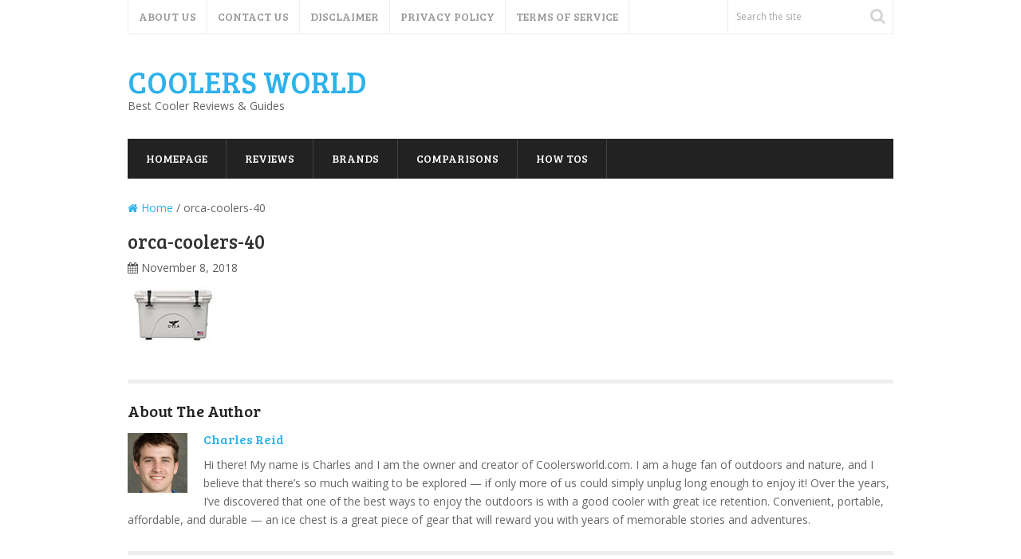

--- FILE ---
content_type: text/css; charset=UTF-8
request_url: https://coolersworld.com/wp-content/themes/mts_splash/style.css?ver=6.4.3
body_size: 10503
content:
/*
Theme Name: Splash by MyThemeShop
Theme URI: http://mythemeshop.com/themes/splash/
Author: MyThemeShop
Author URI: http://mythemeshop.com/
Description: Take your blogging to the next level with Splash, a responsive WordPress theme that integrates review system and WooCommerce to maximizes content impact.
Version: 3.0.1
Text Domain: splash
*/
html, body, div, span, applet, object, iframe, h1, h2, h3, h4, h5, h6, p, blockquote, pre, a, abbr, acronym, address, big, cite, code, del, dfn, em, img, ins, kbd, q, s, samp, small, strike, strong, sub, sup, tt, var, b, u, i, center, dl, dt, dd, ol, ul, li, fieldset, form, label, legend, table, caption, tbody, tfoot, thead, tr, th, td, article, aside, canvas, details, embed, figure, figcaption, footer, header, hgroup, menu, nav, output, ruby, section, summary, time, mark, audio, video {
	margin: 0;
	padding: 0;
	border: 0;
	font-size: 100%;
	font: inherit;
	vertical-align: baseline;
}
html {
	-webkit-font-smoothing: antialiased;
	-webkit-text-size-adjust: 100%;
}
article, aside, details, figcaption, figure, footer, header, hgroup, menu, nav, section { display: block }
ol, ul { list-style: none }
blockquote, q { quotes: none }
table {
	border-collapse: collapse;
	border-spacing: 0;
}
button, input, select, textarea { margin: 0 }
:focus { outline: 0 }
img, video, object {
	max-width: 100%;
	height: auto!important;
}
iframe { max-width: 100% }
blockquote {
	font-family: Georgia, sans-serif;
	font-style: italic;
	font-weight: normal;
	font-size: 20px;
	line-height: 1.5;
	padding: 0 10px 20px 27px;
	position: relative;
	margin-top: 25px;
}
blockquote:after {
	font-family: FontAwesome;
	position: absolute;
	content: "\f10d";
	font-size: 20px;
	width: 50px;
	top: 0;
	left: 0;
}
blockquote p { margin-bottom: 10px }
strong, b { font-weight: bold }
em, i, cite { font-style: italic }
small { font-size: 100% }
figure { margin: 10px 0 }
code, pre {
	font-weight: normal;
	font-style: normal;
}
pre {
	margin: 5px 0 20px 0;
	line-height: 1.3em;
	padding: 8px 10px;
	overflow: auto;
}
code {
	padding: 0 8px;
	line-height: 1.5;
}
mark {
	padding: 1px 6px;
	margin: 0 2px;
	color: black;
	background: #FFF7A8;
}
address {
	margin: 10px 0;
	font-style: italic;
}
.wp-caption {
	background: #fff;
	border: 1px solid #f0f0f0;
	max-width: 100%;
	box-sizing: border-box;
	padding: 5px 3px 10px;
	margin-bottom: 20px;
	text-align: center;
}
.sticky {

}
.gallery-caption {

}
#gallery-1 img { border: 0!important }
.wp-caption-text { margin-bottom: 0 }
dl {

}
dt {
	float: left;
	clear: left;
	width: 100px;
	text-align: right;
	font-weight: bold;
}
dd {
	margin: 0 0 0 110px;
	padding: 0 0 0.5em 0;
	overflow: hidden;
}
/* =WordPress Core
-------------------------------------------------------------- */
/*-[ Framework ]--------------------*/
.alignnone { margin: 5px 0 20px 0 }
.aligncenter, div.aligncenter {
	display: block;
	margin: 5px auto 5px auto;
}
.alignright {
	float: right;
	margin: 5px 0 20px 20px;
}
.alignleft {
	float: left;
	margin: 5px 20px 20px 0;
}
a img.alignright {
	float: right;
	margin: 5px 0 20px 20px;
}
a img.alignnone { margin: 5px 20px 20px 0 }
a img.alignleft {
	float: left;
	margin: 5px 20px 20px 0;
}
a img.aligncenter {
	display: block;
	margin-left: auto;
	margin-right: auto;
}
.wp-caption {
	background: #fff;
	border: 1px solid #f0f0f0;
	max-width: 100%; /* Image does not overflow the content area */
	padding: 5px 3px 10px;
	text-align: center;
}
.wp-caption.alignnone { margin: 5px 0 20px 0 }
.wp-caption.alignleft { margin: 5px 20px 20px 0 }
.wp-caption.alignright { margin: 5px 0 20px 20px }
.wp-caption img {
	border: 0 none;
	height: auto;
	margin: 0;
	max-width: 98.5%;
	padding: 0;
	width: auto;
}
.wp-caption p.wp-caption-text {
	line-height: 20px;
	margin: 0;
	padding: 6px 0 0 0;
	clear: both;
}
/* Text meant only for screen readers. */
.screen-reader-text {
	clip: rect(1px, 1px, 1px, 1px);
	position: absolute !important;
	height: 1px;
	width: 1px;
	overflow: hidden;
}
.screen-reader-text:focus {
	background-color: #f1f1f1;
	border-radius: 3px;
	box-shadow: 0 0 2px 2px rgba(0, 0, 0, 0.6);
	clip: auto !important;
	color: #21759b;
	display: block;
	font-size: 14px;
	font-size: 0.875rem;
	font-weight: bold;
	height: auto;
	left: 5px;
	line-height: normal;
	padding: 15px 23px 14px;
	text-decoration: none;
	top: 5px;
	width: auto;
	z-index: 100000; /* Above WP toolbar. */
}
/*-[ Framework ]--------------------*/
body {
	font: 14px/23px Noto Sans, sans-serif;
	color: #555;
	background-color: #EBEBEB;
}
::-moz-selection {
	background: #222;
	color: white;
	text-shadow: none;
}
::selection {
	background: #222;
	color: white;
	text-shadow: none;
}
#page, .container {
	position: relative;
	margin-right: auto;
	margin-left: auto;
}
.post-single-content h2 { font-size: 24px }
h1, h2, h3, h4, h5, h6 {
	font-weight: bold;
	margin-bottom: 12px;
	color: #444;
}
h1 {
	font-size: 28px;
	line-height: 1.4;
}
h2 { line-height: 1.4 }
h3 {
	font-size: 22px;
	line-height: 1.4;
}
h4 {
	font-size: 20px;
	line-height: 1.4;
}
h5 {
	font-size: 18px;
	line-height: 1.4;
}
h6 {
	font-size: 16px;
	line-height: 1.4;
}
.sub-title { font-size: 12px }
p { margin-bottom: 20px }
a {
	text-decoration: none;
	color: #2DB2EB;
	transition: all 0.25s linear;
}
a:link, a:visited, a:active { text-decoration: none }
/*-[ Main container ]---------------*/
.main-container {
	width: 960px;
	margin: 0 auto;
	background: #fff;
	clear: both;
	display: block;
	padding: 0 2%;
}
#page, .container {
	max-width: 960px;
	min-width: 240px;
}
#page {
	padding-top: 25px;
	min-height: 100px;
	float: none;
	clear: both;
}
/*-[ Header ]-----------------------*/
body > header {
	float: left;
	width: 100%;
	position: relative;
}
#site-header {
	position: relative;
	float: left;
	width: 100%;
	z-index: 99;
}
#header {
	position: relative;
	width: 100%;
	float: left;
	margin: 0;
	padding: 0;
	z-index: 1;
}
#header h1, #header h2 {
	font-size: 38px;
	float: left;
	display: inline-block;
	line-height: 1;
	position: relative;
	margin-bottom: 0;
}
#logo a {
	float: left;
	line-height: 1;
}
.image-logo { margin-top: 5px }
#logo img { float: left }
.logo-wrap {
	padding: 15px 0 0 0;
	overflow: hidden;
	float: left;
	margin: 25px 0 0;
	z-index: -1;
	position: relative;
}
.site-description {
	float: left;
	margin-top: 0;
	max-width: 350px;
	clear: left;
}
#site-header .header-search {
	float: right;
	border-left: 1px solid #EEE;
}
#site-header #searchform {
	max-width: 100%;
	float: right;
	width: auto;
	min-width: 206px;
}
#site-header #s {
	border: 0;
	margin: 0 !important;
	padding: 13px 10px 13px 0;
	background: transparent;
}
#site-header #searchform .fa-search {
	border: 0;
	padding-top: 10px;
	background: transparent;
}
#site-header .sbutton { height: 42px }
.widget-header h3 { margin-bottom: 0 }
.widget-header {
	float: right;
	max-width: 77%;
	margin-top: 30px;
}
.widget-header img { float: left }
.widget-header .textwidget {
	float: left;
	margin-top: 8px;
}
/*-[ Navigation ]-----------------*/
.menu-item-has-children > a:after {
	content: "\00BB";
	position: absolute;
	right: 15px;
	line-height: 17px;
}
.secondary-navigation .menu-item-has-children > a:after {
	right: 17px;
	line-height: 15px;
}
.navigation .menu-item-has-children > a { padding-right: 30px!important }
.secondary-navigation .navigation .menu-item-has-children > a { padding-right: 32px!important }
.primary-navigation {
	float: left;
	border: 1px solid #eeeeee;
	border-top: 0;
	width: 100%;
	position: relative;
	z-index: 99;
	box-sizing: border-box;
}
.secondary-navigation {
	background: #222222;
	display: block;
	float: left;
	width: 960px;
	max-width: 100%;
	margin-top: 30px;
}
.secondary-navigation ul { float: left }
.secondary-navigation a {
	color: #ffffff;
	text-align: left;
	text-decoration: none;
	padding: 15px 22px;
	transition: none;
	line-height: 20px;
}
.primary-navigation .navigation {
	width: auto;
	float: left;
}
.primary-navigation .navigation ul li { border-right: 0 }
.primary-navigation li a {
	font-size: 14px;
	line-height: 1.2em;
	padding: 11px 13px;
	color: #989898;
	text-decoration: none;
	border-right: 1px solid #eeeeee;
}
.primary-navigation .navigation .current-menu-item > a {
	color: #333333!important;
	background: rgba(255, 255, 255, 0.6);
}
.primary-navigation .navigation li a {
	color: #989898;
	transition: all 0.25s linear;
	line-height: 20px;
}
.primary-navigation .navigation li a:hover {
	color: #2db2eb!important;
	background: #ffffff;
}
.primary-navigation .navigation ul li ul { border-bottom: 1px solid #eeeeee }
.primary-navigation .navigation ul ul li:first-child a { border-top: 1px solid #eeeeee }
.primary-navigation .navigation ul ul:after { border-color: rgba(0, 0, 0, 0) rgba(0, 0, 0, 0) #eeeeee }
.primary-navigation .navigation ul li ul li {
	width: 100%;
	background: #ffffff;
}
.primary-navigation .navigation ul li ul li a {
	width: 100%;
	color: #989898!important;
	border-left: 1px solid #eeeeee;
	border-right: 1px solid #eeeeee;
	box-sizing: border-box;
}
.primary-navigation .navigation .sf-sub-indicator {
	top: 10px;
	right: 15px;
}
.primary-navigation .navigation ul ul .sf-sub-indicator { top: 10px }
#navigation.secondary-navigation a {
	line-height: 1.2em;
	padding: 17px 23px;
	text-transform: uppercase;
}
.secondary-navigation .navigation ul li:hover a { color: #fff!important }
.secondary-navigation a .sub {
	font-size: 11px;
	font-weight: normal;
	color: #9B9B9B;
}
.navigation ul { margin: 0 auto }
.navigation ul li {
	float: left;
	line-height: 24px;
	position: relative;
	transition: all 0.25s linear;
}
.navigation ul li a, .navigation ul li a:link, .navigation ul li a:visited { display: inline-block }
.navigation > ul > .current a {
	background: transparent;
	color: #5a5a5a !important;
}
.navigation ul li li {
	background: #282e33;
	border-right: 0;
	border-bottom: 0;
}
.navigation ul ul {
	position: absolute;
	width: 215px;
	padding: 20px 0 0 0;
	padding-top: 10px;
	font-size: 12px;
	color: #798189;
}
.navigation ul ul:after {
	border-color: rgba(0, 0, 0, 0) rgba(0, 0, 0, 0) #222;
	border-style: solid;
	border-width: 9px;
	content: "";
	display: block;
	height: 0;
	position: absolute;
	width: 0;
}
.navigation ul ul:after {
	left: 10px;
	top: -8px;
}
.navigation ul ul ul:after { display: none }
.navigation ul ul li {
	padding: 0;
	background: #222;
	width: 100%;
}
.navigation ul ul a, .navigation ul ul a:link, .navigation ul ul a:visited {
	padding: 10px 45px 10px 25px;
	position: relative;
	width: 143px;
	border-left: 0;
	background: transparent;
	border-right: 0;
	border-bottom: 1px solid rgba(0, 0, 0, 0.09);
	margin: 0;
}
.navigation ul ul li:first-child a {

}
.secondary-navigation .navigation ul ul a {
	width: 100%;
	box-sizing: border-box;
	padding: 10px 22px;
}
.navigation ul ul li:last-child a { border-bottom: none }
.navigation ul ul { display: none }
.navigation li:hover ul ul, .navigation li:hover ul ul ul, .navigation li:hover ul ul ul ul {
	left: 100%;
	top: 0;
	padding-top: 0;
}
.secondary-navigation .navigation ul li:before { color: #fff }
.primary-navigation .navigation ul li:before, .primary-navigation .navigation ul ul li:before { color: #989898 }
.secondary-navigation .navigation > ul > li { border-left: 1px solid rgba(255,255,255,0.15) }
.secondary-navigation .navigation > ul li:first-child { border-left: 0 }
.secondary-navigation .navigation > ul > li:last-of-type { border-right: 1px solid rgba(255,255,255,0.15) }
.navigation ul .current-menu-item:before, .navigation ul li:hover:before { color: #fff }
.primary-navigation .navigation ul .current-menu-item:before, .primary-navigation .navigation ul li:hover:before { color: #333 }
/*.sub-menu .menu-item-has-children:after { color: #fff }*/
.navigation .toggle-caret { display: none }
.clearfix:before, .clearfix:after {
	content: " ";
	display: table;
}
.clearfix:after { clear: both }
.clearfix { *zoom: 1  }
a#pull { display: none }
header .navigation i { margin-right: 4px }
/* Flyout nav */
.sticky-navigation-active {
	z-index: 500;
	position: fixed;
	top: 0;
	margin: 0 !important;
	-webkit-backface-visibility: hidden;
}
.admin-bar .sticky-navigation-active { top: 32px }
.sticky-navigation a { transition: all 0.25s linear }
.mts-cart {
	z-index: 1;
	float: right;
	color: #ffffff;
}
.mts-cart > span {
	border: 0 !important;
	border-left: 1px solid rgba(255, 255, 255, 0.15)!important;
	padding: 0 0 0 12px;
	display: inline-block;
	float: left;
	font-family: inherit;
	transition: all 0.25s linear;
}
.mts-cart span a {
	display: inline-block;
	padding: 17px 12px 17px 2px !important;
	text-indent: 0!important;
}
/*-[ Content ]--------------------*/
.article {
	width: 66.2%;
	float: left;
	margin-bottom: 10px;
	padding: 0;
}
#content_box {
	float: left;
	padding-right: 4%;
	width: 96%;
}
.post {
	float: left;
	width: 100%;
}
.single_post {
	margin: 0 0 20px 0;
	padding-bottom: 20px;
	float: left;
	width: 100%;
	border-bottom: 5px solid rgb(238, 238, 238);
}
.single_post .post-info {
	margin-bottom: 10px;
	float: left;
}
.single_post .post-info span, .single_post .post-info a { font-size: 14px }
.single_page {
	padding-top: 0;
	margin-bottom: 30px
}
.post-single-content { clear: both }
.readMore {
	float: right;
	color: #7B7A79;
}
.readMore a { color: #EE210B }
.frontPost .readMore a {
	color: #000;
	font-size: 12px;
}
.ss-full-width {
	overflow: hidden;
	padding-top: 0;
}
.ss-full-width #content_box {
	padding-right: 0;
	padding-left: 0;
	width: 100%;
}
.post.excerpt {
	clear: both;
	margin-bottom: 30px;
	overflow: hidden;
	padding-bottom: 15px;
	width: auto;
}
.wp-post-image { float: left }
.featured-thumbnail {
	float: left;
	max-width: 220px;
	width: 100%;
}
.post-image {
	float: left;
	margin-top: 7px;
	margin-right: 2.4%;
	max-width: 200px;
	width: 32.7%;
	position: relative;
}
.post-image-fullwidth {
	margin-bottom: 10px;
	display: block;
	position: relative;
}
#featured-thumbnail {
	float: left;
	margin-right: 10px;
	position: relative;
}
#featured-thumbnail img { margin-right: 0 }
.featured-thumbnail img {
	margin-bottom: 0;
	width: 100%;
}
.title {
	margin-bottom: 5px;
	line-height: 21px;
}
.single-title {
	font-size: 24px;
	line-height: 32px;
	color: #333;
	float: left;
	padding: 0 0 0 0;
	width: 100%;
}
.title a {
	color: inherit;
	transition: all 0.25s linear;
}
.page h1.title {
	padding-top: 0;
	margin-bottom: 0;
}
.post-info {
	display: block;
	color: #5E5E5E;
	width: 100%;
}
.post-info a, .single_post .post-info a {
	color: #5E5E5E;
	transition: all 0.25s linear;
}
.post-info > span {
	margin-right: 0;
	display: inline-block;
}
.post-info span:after {
	content: "|";
	padding: 0 5px;
}
.post-info span:last-of-type:after {
	content: '';
	padding: 0;
}
.related-posts .post-info {
	clear: none;
	float: none;
}
/**********latest-posts***********/
.viewstyle {
	border: 1px solid #eeeeee;
	border-radius: 3px 3px 3px 3px;
	box-shadow: 0 3px #eeeeee;
	clear: both;
	float: left;
	margin-bottom: 20px;
	overflow: hidden;
	padding: 7px 15px;
	width: 100%;
	box-sizing: border-box;
}
.viewtext {
	float: left;
	font-weight: bold;
	margin-top: 4px;
}
.viewsbox { float: right }
#list, #grid { float: left }
#list a {
	border-radius: 3px 0 0 3px;
	border: 1px solid #CFD4D8;
	border-right: 0;
	padding: 0 15px 0 15px;
}
.viewsbox i {
	font-size: 14px;
	margin-top: 6.5px;
	margin-right: 5px;
	float: left;
}
.viewsbox .active a { background-color: #F7F7F9 !important }
.viewsbox a {
	color: #343434;
	cursor: pointer;
	display: block;
	font-size: 13px;
	line-height: 26px;
	padding: 0 10px 0 15px;
}
.viewsbox a:hover { color: #343434 }
.viewsbox .active a { background-color: #F7F7F9 !important }
#grid a {
	border: 1px solid #CFD4D8;
	border-radius: 0 3px 3px 0;
}
.featured-category-title { clear: both }
article header {
	margin-bottom: 11px;
	width: 100%;
}
.single article header { margin-bottom: 10px }
.latestPost {
	width: 100%;
	float: left;
	border-bottom: 1px solid #eee;
	margin-bottom: 30px;
	padding-bottom: 20px;
}
.latestPost .title {
	display: block;
	line-height: 1.3;
	font-size: 24px;
}
.front-view-content { overflow: hidden }
.grid {
	border-bottom: 0 none !important;
	clear: none !important;
	float: left;
	margin-bottom: 10px !important;
	margin-right: 6.5%;
	min-height: 250px;
	padding-bottom: 0 !important;
	width: 29%;
}
.grid .front-view-content { display: none }
.latestPost.grid:nth-of-type(3n) { margin-right: 0 }
.latestPost.grid:nth-of-type(3n+1) { clear: left }
.latestPost.grid .title {
	float: left;
	font-size: 14px;
	height: 40px;
	margin-top: 5px;
	overflow: hidden;
	width: 100%;
	margin-bottom: 0;
}
.grid .theauthor:after { content: "" }
.grid .home-share, .grid .thetime, .grid .thecategory, .grid .thecomment { display: none }
.grid .post-image {
	width: 100%;
	margin-right: 0;
}
/*.front-view-content { overflow: hidden }*/
.single_post header {
	width: 100%;
	margin-bottom: 8px;
}
article img.left, article img.alignleft, .wp-caption.alignleft {
	margin: 0.3em 1.571em 0.5em 0;
	display: block;
	float: left;
}
article img.right, article img.alignright, .wp-caption.alignright {
	margin: 0.3em 0 0.5em 1.571em;
	display: block;
	float: right;
}
article img.center, article img.aligncenter, .wp-caption.aligncenter {
	margin: 0.3em auto 0.5em auto;
	display: block;
}
article img.aligncenter, article img.alignnone {
	margin-top: 1em;
	margin-bottom: 1em;
	display: block;
	clear: both;
	float: none;
}
article ul {
	margin: 1.5em 0 1.571em 1em;
	list-style-type: square;
	list-style-position: inside;
}
article ol {
	margin: 1.5em 0 1.571em 1em;
	list-style-type: decimal;
	list-style-position: inside;
}
article ul ul, article ol ol, article ul ol, article ol ul {
	margin-top: 0;
	margin-bottom: 0;
}
article .iconlist { margin-left: 0 }
article .iconlist li { list-style-type: none }
/*-[ Tweets Widget ]---------------------------*/
.widget .tweets li { margin-bottom: 15px }
/*-[ Facebook like box Widget ]---------------------------*/
.fb_iframe_widget, .fb_iframe_widget span {
	max-width: 100%;
	width: 100%!important;
}
/*-[ Custom Nav Widget ]---------------------------*/
.widget_nav_menu .fa > a, .widget_nav_menu .fa > a { padding-left: 5px }
.widget_nav_menu .sub-menu { margin-top: 8px }
.widget_nav_menu .menu-item-has-children > a:after { content: '' }
/*-[ Toggle menu ]---------------------------*/
.toggle-menu ul ul { display: none }
.toggle-menu .toggle-menu-item-parent { position: relative }
.toggle-menu .toggle-caret {
	position: absolute;
	top: 0;
	right: 0;
	text-align: center;
	cursor: pointer;
	line-height: inherit;
}
.toggle-menu .toggle-caret .fa {
	width: 20px;
	text-align: center;
	font-size: inherit;
	color: inherit;
	line-height: 20px;
}
.toggle-menu .active > .toggle-caret .fa:before { content: "\f068" } /*minus*/
.toggle-menu .toggle-caret:hover .fa {}
/*-[ Text Widget ]---------------------------*/
.textwidget { line-height: 23px }
/*-[ Form Input ]------------------*/
input, textarea, select {
	padding: 8px 12px;
	font-size: 14px;
	color: #666;
	border: 1px solid #D8D8D8;
	font-family: inherit;
}
input[type="submit"] {
	color: #fff;
	border-color: transparent;
}
textarea {
	overflow: auto;
	resize: vertical;
}
select {
	padding: 6px 10px;
	border-color: #D8D8D8;
}
input:focus, textarea:focus {}
/*-[ Tables ]--------------------*/
table {
	width: 100%;
	text-align: left;
	margin-bottom: 25px;
	border: 2px solid #F1F4F6;
}
thead {
	background: #F7F8F9;
	font-size: 14px;
	color: #585F65;
}
table th, table td {
	padding: 7px 15px;
	text-align: left;
}
thead th { padding: 14px }
tbody th {
	font-weight: normal;
	border-bottom: 1px solid #F5F7F9;
}
/*-[ Line ]---------------------*/
hr {
	border: none;
	border-bottom: 1px solid #E5E5E5;
	border-bottom: 1px solid rgba(0,0,0,0.1);
	width: 297px;
	margin: 35px 0;
	clear: both;
	position: relative;
}
/*-[ Search Form ]------------------*/
#searchform {
	padding: 0;
	float: left;
	clear: both;
	width: 100%;
	position: relative;
}
.article #searchform { max-width: 300px }
#searchform fieldset { float: left }
.sbutton, #searchsubmit {
	right: 0px;
	top: 0px;
	padding: 10px 0;
	float: right;
	border: 0;
	width: 40px;
	height: 40px;
	cursor: pointer;
	text-align: center;
	padding-top: 10px;
	color: white;
	transition: all 0.25s linear;
	background: transparent;
	z-index: 10;
	position: absolute;
	border: 0;
	vertical-align: top;
}
#searchform .fa-search {
	font-size: 20px;
	border: 1px solid #d7d7d9;
	border-left: 0;
	top: 0px;
	color: #d3d3d3;
	background: #fff;
	position: absolute;
	right: 0px;
	padding: 8px 8px 10px 10px;
	height: 40px;
	width: 40px;
	box-sizing: border-box;
}
#s {
	width: 100%;
	background-color: #fff;
	float: left;
	font-size: 12px;
	padding: 11px 0;
	text-indent: 10px;
	border: 1px solid #d7d7d9;
	height: 40px;
	box-sizing: border-box;
}
/* Search input placeholder text styling */
::-webkit-input-placeholder { color: #a9a9ab }
:-moz-placeholder { color: #a9a9ab }
::-moz-placeholder { color: #a9a9ab }
:-ms-input-placeholder { color: #a9a9ab }
:input-placeholder { color: #a9a9ab }
/* Microphone icon position fix */
input::-webkit-input-speech-button {
	margin-right: 14px;
	margin-left: 4px;
	cursor: pointer;
}
#searchform fieldset { width: 100% }
.breadcrumb, .breadcrumb> div, .breadcrumb .fa-caret-right, .breadcrumb .root a { float: none }
.breadcrumb {
	clear: both;
	padding: 0;
	margin-bottom: 15px;
	overflow: hidden;
}
.breadcrumb> div {
	overflow: hidden;
	float: none;
	display: inline-block;
}
.breadcrumb .fa-caret-right { padding: 0 }
.breadcrumb .root { padding: 0 }
.breadcrumb .fa-caret-right { padding: 0 0 }
.breadcrumb> div { overflow: visible }
.no-results h2 { font-size: 16px }
.cat_bull:before { content: ' \2022 ' }
.cat_bull:last-of-type:before { content: ' / ' }
/*-[ Read More ]-------------------*/
.read-more {
	margin: 0 0 0 10px;
	line-height: 1.4em;
	background: none;
	padding: 0;
	font-size: 16px;
}
/*-[ Top Ad in Post ]-------------------------------------*/
.topad {
	margin-bottom: 10px;
	clear: both;
}
/*-[ Bottom Ad in post ]-----------*/
.bottomad {
	float: left;
	clear: both;
	margin-top: 10px;
}
/*-[ Sidebar ]---------------------*/
#sidebar p { line-height: 20px }
.sidebar.c-4-12 {
	float: right;
	width: 33.8%;
	line-height: 20px;
	max-width: 324px;
}
#sidebar a { color: #2db2eb }
#sidebar .wp-post-image, #site-footer .wp-post-image {
	margin-bottom: 0;
	margin-top: 5px;
	margin-right: 10px;
	margin-left: 0;
	float: left;
}
.widget {
	margin-bottom: 27px;
	float: left;
	clear: both;
	width: 100%;
	overflow: hidden;
}
.sidebar .widget h3 { color: #333333 }
.widget li {
	list-style-type: square;
	margin-left: 17px;
	margin-bottom: 7px;
}
.widget li ul.children { margin-top: 7px }
#site-footer .widget li ul.children { margin-top: 5px }
.widget li:last-of-type { margin-bottom: 0 }
.widget h3 {
	font-size: 18px;
	margin: 0px 0 10px 0;
}
.widget .post-info {
	width: auto;
	clear: none;
}
.post-excerpt { overflow: hidden; }
.widget .post-info span:after { content: '\2022' }
.widget .post-info span:last-of-type:after, .widget .popular-posts .post-info span:after { content: '' }
.mts-posts { float: left; position: relative }
.popular-posts li {
	list-style: none!important;
	margin: 0;
	overflow: hidden;
	transition: all 0.25s linear;
	color: #999;
	padding: 7px 24px 10px 10px;
	background: #222;
	margin-bottom: 10px;
	position: relative;
}
.widget.social-profile-icons { margin-bottom: 19px }
.advanced-recent-posts li, .category-posts li, .related-posts-widget li, .author-posts-widget li, .recent-reviews li {
	list-style: none!important;
	margin: 0;
	margin-bottom: 15px;
	overflow: hidden;
	position: relative;
}
.advanced-recent-posts li:last-of-type, .category-posts li:last-of-type, .related-posts-widget li:last-of-type, .author-posts-widget li:last-of-type, .recent-reviews li:last-of-type { margin-bottom: 0 }
.advanced-recent-posts p, .popular-posts p, .category-posts p, .related-posts-widget p, .author-posts-widget p, .recent-reviews p {
	margin: 0;
	font-size: 13px;
}
.widget .review-total-only { padding: 0 }
#site-footer .review-total-only { background: transparent }
.widget .review-total-only.large-thumb, .widget li:first-child .review-total-only.large-thumb {
	position: static;
	display: inline-block;
	padding-top: 5px;
}
.popular-posts a, .category-posts a, .related-posts-widget a, .author-posts-widget a { display: block }
.advanced-recent-posts .post-title, .advanced-recent-posts .post-excerpt, .advanced-recent-posts .post-info { display: inline }
.advanced-recent-posts p, .popular-posts p, .category-posts p {
	margin: 0;
	overflow: hidden;
}
.widget .post-info {
	padding: 4px 0 0;
	color: #999;
	transition: color 0.25s linear;
}
#sidebar .widget .post-info a, footer .widget .post-info a { color: #999 }
#sidebar .popular-posts a, #sidebar .popular-posts .post-info a, #site-footer .popular-posts .post-info a { color: #fff }
#sidebar .popular-posts .post-info { color: #5E5E5E }
.popular-posts .post-title { width: 94% }
#site-footer .popular-posts .post-title { width: 85% }
.popular-posts .thecomment {
	font-weight: 700;
	position: absolute;
	top: 0;
	right: 0;
	padding: 2px 7px 1px;
}
.popular-posts .thecomment i, .popular-posts .thecomment a { float: left }
.popular-posts .thecomment i { margin: 2px 5px 0 0 }
.popular-posts li:hover .thecomment { background-color: #222 }
.vertical-small .post-number { top: 5px }
#site-footer .vertical-small .post-number { top: 0 }
.popular-posts li.vertical-small { padding-right: 10px }
.popular-posts li.vertical-small .thecomment {
	top: 12px;
	right: 10px;
}
#site-footer .popular-posts li.vertical-small .thecomment {
	top: 0;
	right: 0;
}
#sidebar .vertical-small .wp-post-image, #site-footer .vertical-small .wp-post-image { margin-bottom: 10px }
#sidebar .popular-posts li:hover .post-title a, #sidebar .popular-posts li:hover .post-excerpt, #sidebar .popular-posts li:hover .post-info { color: #fff }
.widget select { width: 100% }
.widget .menu li, .widget .menu li a { color: #666 }
#sidebar .widget_mts_recent_posts_widget li:last-of-type { margin-bottom: 0 }
#sidebar .recent-reviews li { margin-bottom: 9px }
#site-footer .recent-reviews li { margin-bottom: 13px }
/*-[ Social Buttons ]--------------------------*/
.share-item.facebookbtn, .share-item.linkedinbtn, .share-item.stumblebtn { width: 74px }
.shareit {
	padding: 12px 0 7px;
	clear: both;
	border: none;
	z-index: 1;
	float: left;
	width: 100%;
}
.shareit.top { padding-top: 0!important }
.share-item {
	display: block;
	margin: 2px;
	float: left;
	height: 25px;
}
.share-item.shareit.top {
	float: left;
	margin-bottom: 10px!important;
	margin-top: 0;
	width: 100%;
}
.share-item.facebookbtn, .share-item.facebooksharebtn {
	margin-top: -1px;
	width: 84px;
	height: 28px;
}
.share-item.facebookbtn, .share-item.twitterbtn { width: 76px }
.share-item.gplusbtn { width: 72px }
.share-item.pinbtn {
	margin-top: 2px;
	width: 56px;
}
.share-item.pinbtn a { transition: none }
.share-item.stumblebtn {
	margin-top: 2px;
	height: 24px;
	width: 90px;
}
.share-item iframe { max-width: none }
/*-[ Social Profile Widget ]--------------------------*/
.social-profile-icons ul { margin: 0 -4px }
.social-profile-icons ul li {
	background: none;
	border: none;
	float: left;
	list-style-type: none;
	margin: 0 4px 8px 4px!important;
	padding: 0 !important;
	border: none !important;
}
.social-profile-icons ul li a {
	width: 33px;
	height: 33px;
	display: block;
	float: left;
	border-radius: 3px;
	text-align: center;
	line-height: 33px;
	color: #FFF!important;
	transition: all .4s;
	padding: 0;
}
.sidebar .social-profile-icons ul li a:hover {
	color: #fff;
	background: #666;
}
.sidebar .social-profile-icons ul li a { color: #fff }
.social-profile-icons ul li i {
	font-size: 16px;
	line-height: 32px;
}
.social-profile-icons .social-youtube a { background: #c9322b }
.social-profile-icons .social-rss a { background: #ef922f }
.social-profile-icons .social-twitter a { background: #40bff5 }
.social-profile-icons .social-facebook a { background: #5d82d1 }
.social-profile-icons .social-gplus a { background: #eb5e4c }
.social-profile-icons .social-vimeo a { background: #35c6ea }
.social-profile-icons .social-dribbble a { background: #f7659c }
.social-profile-icons .social-tumblr a { background: #426d9b }
.social-profile-icons .social-instagram a { background: #91653f }
.social-profile-icons .social-flickr a { background: #ff48a3 }
.social-profile-icons .social-pinterest a { background: #e13138 }
.social-profile-icons .social-linkedin a { background: #238cc8 }
.social-profile-icons .social-github a { background: #b5a470 }
.social-profile-icons .social-email a { background: #1d90dd }
.social-profile-icons .social-behance a { background: #1879fd }
.social-profile-icons .social-skype a { background: #13c1f3 }
.social-profile-icons .social-soundcloud a { background: #ff7e30 }
.social-profile-icons .social-stumbleupon a { background: #ff5c30 }
.social-profile-icons .social-dropbox a { background: #3476e4 }
.social-profile-icons .social-foursquare a { background: #0bbadf }
.social-profile-icons .social-reddit a { background: #ff4400 }
/*-[ Footer ]-------------------*/
#site-footer .advanced-recent-posts li, #site-footer .popular-posts li, #site-footer .category-posts li {
	border-top: 1px solid #ccc;
	padding-top: 8px;
}
#site-footer .widget li:first-child {
	border-top: none;
	padding-top: 0;
}
.footer-widgets .widget .advanced-recent-posts li { padding-top: 12px }
.footer-widgets .widget .advanced-recent-posts li:first-child { padding-top: 0 !important }
#site-footer {
	overflow: hidden;
	width: 100%;
}
#site-footer .footeText {
	width: 960px;
	margin: 22px auto;
	text-align: center;
	color: #fff;
	font-size: 14px;
	font-weight: bold;
}
#site-footer .footeText a {
	color: #fff;
	border-bottom: 2px solid #ee3f02;
}
#site-footer .wp-post-image { margin-top: 0 }
#site-footer .advanced-recent-posts li, #site-footer .popular-posts li, #site-footer .category-posts li, #site-footer .related-posts-widget li {
	background: transparent;
	padding: 0;
	border-top: 0;
}
#site-footer .sidebar .widget .title {
	font-size: 135%;
	color: #D4D8DB;
}
#site-footer .widget {
	padding: 1px 0 0 0;
	margin-bottom: 20px;
	margin-top: 10px;
}
#site-footer {
	background: #FAFAFA;
	padding: 15px 0 10px;
	position: relative;
	overflow: hidden;
	clear: both;
}
#site-footer .container {
	padding: 0;
	padding: 0 2%;
}
#site-footer p { color: #8D8D8D }
.footer-widgets {
	overflow: hidden;
	margin: 0;
}
.footer-widgets h3 {
	padding-bottom: 10px;
	margin-bottom: 15px;
	color: #222;
	border-bottom: 1px solid rgba(0, 0, 0, 0.1);
	padding-top: 0;
}
.f-widget {
	width: 32%;
	float: left;
	position: relative;
	margin-bottom: 0;
	margin-right: 2%;
}
.widgets-num-4 .f-widget { width: 19% }
.copyrights {
	float: left;
	width: 100%;
	clear: both;
}
#copyright-note {
	width: 960px;
	margin: 0 auto;
	clear: both;
	max-width: 100%;
}
.postsby { margin-bottom: 25px }
#site-footer .post-number { top: 60px }
/*-[ Back To Top ]---------------------------*/
.to-top {
	float: right;
	position: relative;
}
.toplink .fa-chevron-up {
	font-size: 24px;
	position: absolute;
	right: 0;
	top: 0px;
}
.toplink { padding-right: 27px }
#move-to-top {
	color: #372E2D;
	cursor: pointer;
	display: inline-block;
	font-weight: bold;
	height: 12px;
	padding: 14px 10px;
	position: fixed;
	right: 22px;
	bottom: 20px;
	transition: all 0.25s linear 0s;
	width: 20px;
	z-index: 25;
	background: #eee;
}
#move-to-top:not(.filling) {
	opacity: 0;
	visibility: hidden;
}
#move-to-top .fa-chevron-up {
	font-size: 22px;
	position: absolute;
	top: 9px;
}
/*-[ Related Posts ]---------------------------*/
.related-posts {
	clear: both;
	float: left;
	width: 100%;
	margin-bottom: 5px;
}
.related-posts .latestPost {
	border-bottom: 1px solid #eee;
	width: 47%;
	float: left;
	list-style: none;
	padding-bottom: 25px;
	line-height: 1.4;
	margin-right: 6%;
	margin-bottom: 25px;
}
.related-posts .title {
	font-size: 16px;
	margin-bottom: 10px;
}
.related-posts article header {
	margin-bottom: 0;
	line-height: 20px;
}
.related-posts .latestPost:nth-child(odd) { clear: both }
.related-posts .latestPost:nth-child(even) { margin-right: 0 }
.post-number {
	position: absolute;
	width: auto;
	min-width: 28px;
	height: 20px;
	text-align: center;
	line-height: 20px;
	font-weight: bold;
	color: #fff;
	bottom: 0;
	background: #2DB2EB;
	padding: 0 3px;
}
.related-posts .post-number { min-width: 8px }
/*-[ Post Tags ]---------------------------------*/
.tags {
	margin: 0 0 30px 0;
	padding-bottom: 20px;
	border-bottom: 5px solid rgb(238, 238, 238);
	width: 100%;
	float: left;
}
.tags a { margin-left: 5px }
/*-[ Author Box ]--------------------------------*/
.postauthor {
	float: left;
	clear: both;
	width: 100%;
	border-bottom: 5px solid #EEEEEE;
	margin: 0 0 20px 0;
	min-height: 135px;
	padding-bottom: 8px;
}
.postauthor h5 {
	font-weight: bold;
	font-size: 16px;
	padding: 0;
	margin: 0;
	line-height: 24px;
	text-transform: capitalize;
}
.postauthor img {
	float: left;
	margin: 4px 20px 0 0;
}
.postauthor h4 a { color: #473636 }
.related-posts h4, #respond h4, .total-comments, .postauthor h4, .postauthor-top { margin: 0 0 10px 0 }
.related-posts h4 { margin-bottom: 15px }
.postauthor p {
	padding-top: 0px;
	margin-top: 8px;
	margin-bottom: 20px;
}
.postauthor .fn, .postauthor .fn a { font-weight: normal }
.postauthor-top {
	padding-top: 5px;
	padding-bottom: 8px;
	margin-bottom: 15px;
}
.clear { clear: both }
.left { float: left }
.right { float: right }
.last { margin-right: 0 }
/*-[ Tag widget ]------------------------------*/
.tagcloud a {
	font-size: 14px!important;
	padding: 3px 10px;
	margin-bottom: 3px;
	float: left;
	margin-right: 3px;
	background: #222;
	color: #FFFFFF!important;
	transition: all 0.25s linear;
}
.tagcloud a:hover {}
/*-[ Ad Widgets ]------------------------------*/
.ad-300 img {
	background: #FAFAFA;
	border: 1px solid #eee;
	padding: 11px;
	float: left;
}
footer .ad-300 img {
	padding: 0;
	border: 0;
}
.ad-125 ul {
	float: left;
	width: 100%;
	margin: 0;
	list-style: none;
	max-width: 100%;
}
.ad-125 li {
	float: left;
	border: none;
	list-style: none!important;
	padding-left: 0;
	background: none;
	margin-bottom: 15px;
	margin-left: 0;
	max-width: 46%;
}
.ad-125 img {
	background: #FAFAFA;
	border: 1px solid #EEE;
	padding: 11px;
	float: left;
}
footer .ad-125 img {
	padding: 0;
	border: 0;
}
.ad-125 li:nth-child(2n+1), .ad-125 li:first-child { clear: both }
.ad-125 li:nth-child(2n+2) { float: right!important }
.ad-125 li:nth-last-child(2), .ad-125 li:last-child { margin-bottom: 0 }
/*-[ Calender Widget ]-------------------------*/
#wp-calendar { margin-bottom: 0 }
#wp-calendar td {
	text-align: center;
	padding: 7px 0;
	border-top: 1px solid #F1F4F6;
	border-right: 1px solid #F1F4F6;
}
#wp-calendar caption {
	font-size: 16px;
	padding-bottom: 10px;
	font-weight: bold;
}
#wp-calendar #prev {
	text-align: left;
	padding-left: 12px;
}
#wp-calendar #next {
	text-align: right;
	padding-right: 12px;
}
#wp-calendar thead th {
	padding: 10px 0;
	text-align: center;
}
/*-[Comments]--------------*/
.nocomments {
	margin-top: 20px;
	clear: both;
	float: left;
	width: 100%;
	display: none;
}
.cnumber { color: #2DB2EB }
.total-comments {
	font-family: inherit;
	font-weight: bold;
}
#comments {
	padding: 0;
	float: left;
	clear: both;
	width: 100%;
}
#respond h4 { font-size: 18px }
#commentsAdd {
	width: 100%;
	float: left;
	clear: both;
	margin-bottom: 20px;
}
#comments .avatar {
	float: left;
	margin-right: 20px;
	margin-top: 7px;
}
.comment time { padding-left: 10px }
ul.children .commentImageLeft {
	width: 60px;
	height: 90px;
	border-left: 1px solid #c1bbb6;
	border-bottom: 1px solid #c1bbb6;
	position: absolute;
	top: -50px;
	left: -70px;
}
input.text-input, #commentform input { padding: 9px 11px 10px }
input#author, input#email, input#url {
	background: #fff;
	max-width: 85%;
	margin-right: 10px;
	border: 3px solid #eee;
	font-size: 14px;
	width: 380px;
}
input#author, input#email, input#url, #comment, .contact-form input, .contact-form textarea { transition: all 0.25s ease-in-out }
#cancel-comment-reply-link {
	float: right;
	line-height: 24px;
	margin-top: 0;
}
#cancel-comment-reply-link {
	color: #EE210B;
	cursor: pointer;
	margin-bottom: -20px;
	text-decoration: underline;
	z-index: 100;
	position: relative;
}
#commentform input#submit, .contact-form input[type="submit"] {
	line-height: 1;
	background-color: #222;
	padding: 12px 17px 13px;
	color: #ddd;
	text-decoration: none;
	float: left;
	cursor: pointer;
	display: inline-block;
	border: 0;
	transition: all 0.2s linear;
	font-size: 14px;
	font-weight: normal;
	width: auto;
}
#commentform input#submit:hover, .contact-form input[type="submit"]:hover {
	background: #2db2eb;
	color: #fff;
}
.error { color: red }
.thanks p { color: green }
ol.commentlist {
	float: left;
	margin: 0;
	margin-top: 10px;
	width: 100%;
}
.comment, .pingback, .trackback {
	list-style: none;
	margin: 0 0 30px 0;
	float: left;
	box-sizing: border-box;
	width: 100%;
	position: relative;
}
.commentlist li {
	list-style: none;
	margin: 0 0 30px 0;
	padding-left: 0;
	float: left;
	width: 100%;
	position: relative;
}
.commentlist li.pingback, .commentlist li.trackback { margin-bottom: 15px }
.comment-list {
	border-bottom: 1px solid #eee;
	padding-bottom: 17px;
	min-height: 82px;
}
.commentlist li.pingback .comment-list, .commentlist li.trackback .comment-list { min-height: 100% }
.bypostauthor .comment-list:last-of-type { border-bottom: none }
.commentlist p { margin-bottom: 5px }
.commenttext { min-height: 35px }
.ago {
	color: #666;
	font-size: 13px;
	margin-left: 5px;
}
.fn {
	line-height: 1.375em;
	font-weight: bold;
	color: #222;
}
.fn a {
	font-weight: bold;
	font-size: 15px;
}
.comment-meta { font-size: 12px }
.comment-meta a { color: #333 }
.commentmetadata { overflow: hidden }
.commentmetadata li {
	border: 0;
	padding: 0;
	margin-top: 0;
	margin-bottom: 5px;
	list-style: square;
}
.commentmetadata ol li { list-style: decimal }
.comment .wp-review-usercomment-rating {
	margin-bottom: 0;
	margin-left: -3px;
}
#commentform .wp-review-comment-field a i, #commentform .wp-review-comment-field .review-result i, .comment .wp-review-comment-rating .review-result i, .comment .wp-review-comment-rating a i { color: #FFB300!important }
.reply {
	margin-top: 10px;
	overflow: hidden;
	width: 100%;
}
.reply a {
	font-weight: bold;
	padding: 0;
	color: #BDBDBD;
	float: right;
	font-size: 14px;
}
.reply a:hover { color: #000 }
#commentsAdd #respond h4 { margin-bottom: 19px }
.comment #respond #respond { margin-top: 20px }
.commentlist .children {
	margin-left: 10%;
	margin-bottom: 0;
	margin-top: 0;
	float: left;
	width: 90%;
	box-sizing: border-box;
}
.commentlist .children li { margin: 25px 0 0 0 }
.commentlist .children li:last-of-type { border-bottom: none }
.avatar { float: left }
#respond h3 {
	font-size: 18px;
	margin: 0;
	padding: 0;
}
.comment-awaiting-moderation {
	font-style: italic;
	font-weight: bold;
}
.commentmetadata ul, .commentmetadata ol { margin-top: 5px }
/*-[ Comment Form ]----------------------------*/
#commentform textarea {
	width: 100%;
	border: 3px solid #eee;
	background: #fff;
	padding: 2%;
	line-height: 25px;
	font-family: inherit;
	font-size: 14px;
	box-sizing: border-box;
}
#commentform p {
	margin-bottom: 15px;
	float: left;
	width: 100%;
	clear: both;
}
#commentform p label {
	padding-bottom: 5px;
	padding-top: 5px;
	padding-left: 10px;
}
.cancel-comment-reply a {
	float: right;
	margin-top: -8px;
}
.required {
	color: red;
	padding: 0;
	line-height: 1;
}
.comment-notes .required {
	padding-left: 0;
	padding-top: 3px;
}
.comment-notes { font-style: italic }
#commentform .wp-review-comment-field a i, #commentform .wp-review-comment-field .review-result i, .comment .wp-review-comment-rating .review-result i, .comment .wp-review-comment-rating a i { color: #ffb300!important }
.wp-review-comment-form-rating { margin-top: -10px }
.wp-review-comment-form-comment { margin-top: 10px }
/*-[ pagination ]------------------*/
.pagination {
	width: 100%;
	border: 1px solid #eeeeee;
	border-bottom: 0;
	border-radius: 3px;
	box-shadow: 0 3px #eeeeee;
	clear: both;
	float: left;
	margin-bottom: 20px;
	overflow: hidden;
	padding: 10px 2%;
	box-sizing: border-box;
}
.single .pagination {
	border: 0;
	box-shadow: none;
	-moz-box-shadow: none;
	-webkit-box-shadow: none;
	margin: 0;
	padding: 15px 0 15px 0;
	width: 100%;
}
.pagination ul {
	list-style: none;
	margin: 0;
}
.pagination ul li {
	float: left;
	margin: 0 6px;
}
.pagination ul li:first-child { margin-left: 0 }
.currenttext, .pagination a:hover, .single .pagination a:hover .currenttext, .page-numbers.current {
	background: #2db2eb;
	border-radius: 3px;
	color: #ffffff;
	display: inline-block;
	float: left;
	line-height: 1.2em;
	padding: 7px 11px;
	text-decoration: none;
	margin-right: 12px;
}
.single .pagination a:hover .current.single .pagination .current { margin-right: 5px }
.pagination a, .pagination .page-numbers.dots {
	color: #4d4d4d;
	border-radius: 3px;
	display: inline-block;
	float: left;
	padding: 7px 11px;
	text-decoration: none;
	margin-right: 12px;
	line-height: 1.2em;
	text-transform: none;
}
.pagination a:hover { color: #ffffff }
.pagination .nav-previous { float: left }
.pagination .nav-next { float: right }
.pagination .nav-previous a, .pagination .nav-next a { margin-right: 0 }
.single .pagination a .currenttext, .single .pagination a:hover .currenttext {
	padding: 0;
	background: rgba(0, 0, 0, 0)!important;
	margin-right: 0;
}
.single .pagination .currenttext, .single .pagination a { margin-right: 5px }
.single .pagination a .currenttext { color: #4d4d4d }
.single .pagination a:hover .currenttext { color: #ffffff }
/*-[ Contact Form ]------------------*/
.contact-form { position: relative }
.contact-form.loading:after {
	content: "";
	display: block;
	position: absolute;
	width: 100%;
	height: 100%;
	top: 0;
	left: 0;
	background: rgba(255, 255, 255, 0.8);
}
.contact-form label, .contact-form input, .contact-form textarea {
	display: block;
	width: 100%;
	box-sizing: border-box;
	-moz-box-sizing: border-box;
}
.contact-form textarea { height: 150px }
.contact-form label { margin-top: 12px }
.contact-form input[type="submit"] { margin-top: 12px }
.mtscontact_error { color: #B90101 }
/*-[ AJAX search results ]------------------*/
.widget_search { overflow: visible }
.ajax-search-box-open #s { border-bottom: 1px solid #fff }
.ajax-search-results-container {
	position: absolute;
	top: 38px;
	left: 0;
	box-sizing: border-box;
	width: 100%;
	z-index: 1001;
	background: #fff;
	border: 1px solid #d7d7d7;
	border-top: none;
}
.primary-navigation .ajax-search-results-container {
	border-color: #EEE;
	left: -1px;
	width: 101%;
}
.ajax-search-results-container.loading:after {
	content: "";
	display: block;
	position: absolute;
	top: 0;
	right: 0;
	bottom: 0;
	left: 0;
	background-color: rgba(255,255,255,0.8);
}
ul.ajax-search-results {
	margin: 0;
	margin-top: 4px;
	padding: 0;
}
.ajax-search-results li {
	margin: 0;
	display: block;
	list-style: none;
	min-height: 90px;
	padding: 0 8px;
	clear: both;
}
ul.ajax-search-results a:focus { text-decoration: underline } /*up/down keys navigation*/
.ajax-search-results .wp-post-image {
	margin-bottom: 0;
	margin-top: 5px;
	margin-right: 10px;
	margin-left: 0;
	max-width: 80px;
}
.ajax-search-meta {
	margin: 6px 8px;
	height: 20px;
	font-size: 13px;
}
.ajax-search-results-container .meta {
	padding: 4px 0 0;
	color: #999;
	transition: color 0.25s linear;
}
.ajax-search-meta .results-count {
	float: left;
	color: #aaa;
}
.ajax-search-meta .results-link { float: right }
.ajax-search-results-container .no-results {
	padding: 8px;
	color: #AAA;
	font-style: italic;
}
.primary-navigation .ajax-search-results li a {
	font-size: 12px;
	text-transform: none;
	border: none;
	padding: 0;
}
.primary-navigation .ajax-search-results li .meta { display: none }
.primary-navigation .ajax-search-results li a img { width: 40px }
.primary-navigation .ajax-search-results li {
	margin: 10px 0;
	min-height: 38px;
}
/*-[ Load More ]-------------------*/
.pace .pace-progress {
	background: #29d;
	position: fixed;
	z-index: 2000;
	top: 0;
	left: 0;
	height: 3px;
	transition: width 0.8s;
	-webkit-backface-visibility: hidden;
}
.admin-bar .pace .pace-progress { top: 32px }
.pace-inactive { display: none }
#load-posts {
	text-align: center;
	margin-bottom: 20px;
	clear: both;
}
#load-posts a {
	background: #000;
	color: #fff;
	padding: 10px;
	font-weight: bold;
}
#load-posts a.inactive { cursor: default }
#load-posts .fa { margin-right: 10px }
/*-[ Misc ]---------------------------*/
pre {
	overflow: auto;
	padding: 25px 15px 15px;
	margin: 15px 0;
	position: relative;
	background: #777;
	font-family: monospace;
	color: #fff;
	box-sizing: border-box;
}
pre:before {
	content: "\f121";
	color: #fff;
	position: absolute;
	font-size: 18px;
	right: 14px;
	top: 6px;
	font-family: fontawesome;
}
.flex-video {
	position: relative;
	padding-bottom: 56.25%;
	padding-top: 30px;
	margin-bottom: 20px;
	height: 0;
	overflow: hidden;
	clear: both;
}
.flex-video-vimeo { padding-top: 0 }
.flex-video iframe, .flex-video object, .flex-video embed {
	position: absolute;
	top: 0;
	left: 0;
	width: 100%;
	height: 100%;
}
/*-[ Parallax & Zoom Out ]--------------------------------*/
#parallax {
	position: relative;
	padding-bottom: 275px;
	height: 0;
	overflow: hidden;
	background-size: cover;
	margin-bottom: 15px;
}
#page.parallax, #page.zoom-out-page { padding-top: 15px }
#zoom-out-effect, #zoom-out-bg {
	position: relative;
	padding-bottom: 275px;
	height: 0;
}
#zoom-out-effect {
	overflow: hidden;
	margin-bottom: 15px;
}
#zoom-out-bg {
	background-size: cover;
	width: 100%;
}
/*-[ WP Review ]--------------------------------*/
.latestPost-review-wrapper {
	position: absolute;
	bottom: 0;
	left: 0;
	right: 0;
	background: #222;
	color: #fff;
	padding: 5px 0!important;
	max-height: 44px;
	text-align: center;
}
.latestPost-review-wrapper i { font-size: 26px!important }
.latestPost-review-wrapper .review-total-star { margin: 4px 0 }
.latestPost-review-wrapper .percentage-icon {
	top: 0;
	font-size: inherit;
	font-style: normal;
}
.widget .wp_review_tab_thumb_small, .widget .wpt_thumb_small {
	width: 80px;
	height: 80px;
}
#sidebar .wp_review_tab_widget_content .wp-review-tab-postmeta, #sidebar .wpt_widget_content .wpt-postmeta, #sidebar .wpt_comment_content, #sidebar .wpt_excerpt, #site-footer .wp_review_tab_widget_content .wp-review-tab-postmeta, #site-footer .wpt_widget_content .wpt-postmeta, #site-footer .wpt_comment_content, #site-footer .wpt_excerpt { font-size: 14px }
#sidebar .wpt_widget_content, #sidebar .wp_review_tab_widget_content, #site-footer .wpt_widget_content, #site-footer .wp_review_tab_widget_content { border: none }
#sidebar .wpt_widget_content .tab_title a, #sidebar .wp_review_tab_widget_content .tab_title a, #site-footer .wpt_widget_content .tab_title a, #site-footer .wp_review_tab_widget_content .tab_title a {
	text-transform: uppercase;
	color: #999;
	border: 3px solid #F9F9F9;
	border-bottom-color: #F0F0F0;
	border-left: none;
	background: transparent;
	padding: 3px 0 3px;
	font-size: 12px;
	font-weight: bold;
}
.widget .wp_review_tab_widget_content .wp-review-tab-postmeta { margin-top: 7px }
#sidebar .wpt_widget_content .has-2-tabs .tab_title.selected a, #sidebar .wp_review_tab_widget_content .has-2-tabs .tab_title.selected a, #site-footer .wpt_widget_content .has-2-tabs .tab_title.selected a, #site-footer .wp_review_tab_widget_content .has-2-tabs .tab_title.selected a { border-left: 3px solid #F0F0F0 }
#sidebar .wpt_widget_content .has-3-tabs .tab_title.selected a, #sidebar .wp_review_tab_widget_content .has-3-tabs .tab_title.selected a, #site-ffoter .wpt_widget_content .has-3-tabs .tab_title.selected a, #site-ffoter .wp_review_tab_widget_content .has-3-tabs .tab_title.selected a { border-left: 3px solid #F0F0F0 }
#sidebar .wpt_widget_content .has-2-tabs .tab_title:first-of-type:not(.selected) a, #sidebar .wp_review_tab_widget_content .has-2-tabs .tab_title:first-of-type:not(.selected) a, #site-footer .wpt_widget_content .has-2-tabs .tab_title:first-of-type:not(.selected) a, #site-footer .wp_review_tab_widget_content .has-2-tabs .tab_title:first-of-type:not(.selected) a {
	border-left: 3px solid #F9F9F9;
	border-right: none;
}
#sidebar .wpt_widget_content .tab_title.selected a, #sidebar .wp_review_tab_widget_content .tab_title.selected a, #site-footer .wpt_widget_content .tab_title.selected a, #site-footer .wp_review_tab_widget_content .tab_title.selected a {
	color: #444;
	border-color: #F0F0F0;
	border-bottom: 0;
	box-sizing: border-box;
	height: 40px;
	line-height: 32px;
}
#sidebar .wpt_widget_content .has-4-tabs .tab_title a, #sidebar .wp_review_tab_widget_content .has-4-tabs .tab_title a, #site-footer .wpt_widget_content .has-4-tabs .tab_title a, #site-footer .wp_review_tab_widget_content .has-4-tabs .tab_title a { border: 3px solid #F9F9F9 }
#sidebar .wpt_widget_content .has-4-tabs .tab_title.selected a, #sidebar .wp_review_tab_widget_content .has-4-tabs .tab_title.selected a, #site-footer .wpt_widget_content .has-4-tabs .tab_title.selected a, #site-footer .wp_review_tab_widget_content .has-4-tabs .tab_title.selected a { border: 3px solid #F0F0F0 }
#sidebar .wpt_widget_content .tab_title a:before, #sidebar .wp_review_tab_widget_content .tab_title a:before, #site-footer .wpt_widget_content .tab_title a:before, #site-footer .wp_review_tab_widget_content .tab_title a:before {
	content: '\f0ca';
	font-family: FontAwesome;
	margin-right: 3px;
}
#sidebar .wpt_widget_content .tab_title:first-child a:before, #sidebar .wp_review_tab_widget_content .tab_title:first-child  a:before, #site-footer .wpt_widget_content .tab_title:first-child a:before, #site-footer .wp_review_tab_widget_content .tab_title:first-child  a:before { content: '\f0cb' }
#sidebar .wpt_widget_content .inside, #sidebar .wp_review_tab_widget_content .inside, #site-footer .wpt_widget_content .inside, #site-footer .wp_review_tab_widget_content .inside {
	background: transparent;
	padding: 10px 15px 17px;
	margin-top: -3px;
	border: 3px solid #f0f0f0;
	border-top: 0;
}
#site-footer .wpt_widget_content .entry-title a, #site-footer .wp_review_tab_widget_content .entry-title a {
	color: #2db2eb;
	font-weight: normal;
}
#sidebar .wpt_widget_content .tab-content li, #sidebar .wp_review_tab_widget_content .tab-content li, #site-footer .wpt_widget_content .tab-content li, #site-footer .wp_review_tab_widget_content .tab-content li {
	border-bottom: none;
	margin: 0 0 10px 0;
	padding: 5px 0 0 0;
}
#sidebar .wpt_widget_content .wpt-pagination, #sidebar .wp_review_tab_widget_content .wp-review-tab-pagination, #site-footer .wpt_widget_content .wpt-pagination, #site-footer .wp_review_tab_widget_content .wp-review-tab-pagination { padding-bottom: 0 }
/*-[ Review Box ]---------------------------*/
.rating {
	margin-top: -43px;
	float: left;
	width: 100%;
	max-width: 214px;
	text-align: center;
	background: #222;
	max-height: 44px;
	padding: 5px 0;
}
.rating img {
	margin: 0 auto;
	width: 68%;
	padding: 5% 0;
	border: 0;
}
.reviewbox {
	display: block;
	overflow: hidden;
	border-bottom: 1px dashed #EEE;
	margin-bottom: 15px;
	clear: both;
}
.pdetails { float: left }
.reviewmeta {
	padding: 5px 0 0 0;
	border: 1px solid black;
	box-shadow: 0px 3px #000;
	border-radius: 0 0 3px 3px;
	float: left;
	margin-bottom: 20px;
	margin-right: 20px;
	background: #3D3D3D;
	color: #DDD;
	border-top: 1px solid #444444;
	width: 220px;
}
.reviewbox h3 {
	padding: 5px 0 0 0;
	margin: 0;
	background: #212121;
	border-radius: 3px 3px 0 0;
	color: #DDD;
	margin-right: 20px;
	text-align: center;
}
.reviewmeta .clearfix {
	border-bottom: 1px solid #333;
	padding: 7px 20px;
}
.releasedate { margin-bottom: 5px }
.proscons {
	float: left;
	width: 48%;
	margin-bottom: 20px;
}
.pros { margin-bottom: 10px }
.pros b { color: #66AB10 }
.cons b { color: #E83216 }
.rating2 img {
	width: 129px;
	margin-bottom: -5px;
	margin-left: 5px;
}
.rating4 img {
	width: 100px;
	margin-top: 5px;
}
.score {
	max-width: 90px;
	float: right;
}
#user-rating { background: #4B4B4B }
.user-rating { float: right }
.user-rating img { width: 18px }
.rating3 {
	margin-top: 5px;
	float: left;
	max-width: 100px;
}
.single-reviews .review-wrapper { clear: none }
.review-including-proscons {
	float: left;
	width: 100%;
}
#review .review-result-wrapper > i, #review .review-result-wrapper > a i, .commentmetadata .review-result-wrapper > a i, .wp-review-comment-field .review-result-wrapper > a i {
	color: #8F8F8F;
	opacity: 0.30;
	filter: alpha(opacity=30);
}
.wp-review-comment-field.allowed-to-rate .review-result-wrapper a:hover i {
	opacity: .5;
	filter: alpha(opacity=50);
}
.widget .review-total-only.small-thumb { padding: 0 }
.review-total-wrapper .review-result-wrapper i { font-size: 22px }
.rating .review-total-star {
	margin: 10px 0 10px;
	position: relative;
	float: none;
	display: inline-block;
	right: 0;
	top: 0;
}
.rating .review-result-wrapper i { font-size: 26px }
.rating .review-result-wrapper div i, .recent-reviews .review-result-wrapper div i { color: #FFC200 }
.rating .review-result-wrapper > i { color: rgba(128, 128, 128, 0.7) }
.review-type-circle.rating {
	margin-top: -46px;
	height: 40px !important;
}
.user-review-area .review-star { position: static }
.user-review-area .review-total-star { float: left }
.review-star.review-total { margin-top: 15px }
.latestPost .review-result { height: 24px }
.article .review-type-percentage, .article .review-type-point, .article .review-type-circle {
	color: #FFC200;
	font-size: 22px;
	font-weight: bold;
	padding: 10px 0!important;
	margin-top: -43px;
}
.article .review-type-circle.latestPost-review-wrapper { background: #222 }
.rating .percentage-icon {
	top: 0;
	font-style: normal;
}
.latestPost .rating .percentage-icon { left: -5px }
.recent-reviews .review-total-star {
	position: relative;
	right: 0;
	top: 0;
}
.recent-reviews .review-type-star { padding-left: 0 }
.grid .rating .review-result-wrapper i { font-size: 22px }
.wp-review-comment-field {
	float: left;
	margin: 1px 0 18px;
	padding: 6px 10px 9px 12px;
	max-width: 85%;
	margin-right: 10px;
	border: 3px solid #eee;
	font-size: 14px;
	width: 380px;
}
article ul.review-list, article ol.review-list { list-style: none }
/*-[ Dots Loader ]--------------------------------*/
@keyframes scale { 
	0% {
		transform: scale(1);
		opacity: 1;
	}
	45% {
		transform: scale(0.1);
		opacity: 0.7;
	}
	80% {
		transform: scale(1);
		opacity: 1;
	}
}
.ball-pulse { text-align: center }
.ball-pulse > div:nth-child() { animation: scale 0.75s -0.36s infinite cubic-bezier(.2, .68, .18, 1.08) }
.ball-pulse > div:nth-child(1) { animation: scale 0.75s -0.24s infinite cubic-bezier(.2, .68, .18, 1.08) }
.ball-pulse > div:nth-child(2) { animation: scale 0.75s -0.12s infinite cubic-bezier(.2, .68, .18, 1.08) }
.ball-pulse > div:nth-child(3) { animation: scale 0.75s 0s infinite cubic-bezier(.2, .68, .18, 1.08) }
.ball-pulse > div {
	background-color: #3d8fe8;
	width: 10px;
	height: 10px;
	border-radius: 100%;
	margin: 1px;
	animation-fill-mode: both;
	display: inline-block;
}
.gallery-icon { width: 100% }
.gallery-icon img {
	display: block;
	margin: 0 auto;
	float: none;
}
.gallery-caption { clear: both }
.wp-video, .wp-audio-shortcode { margin: 10px auto }